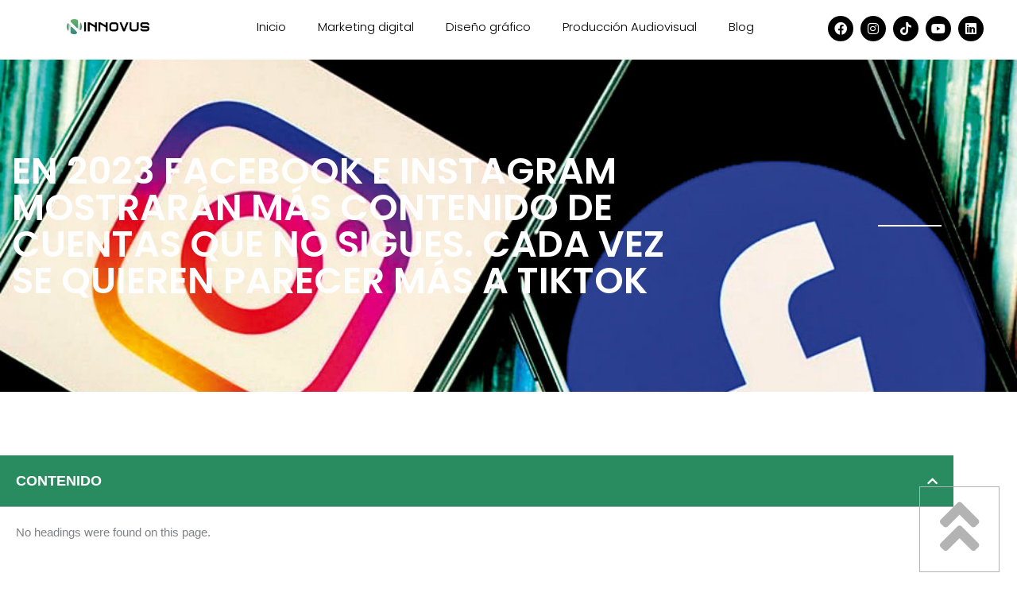

--- FILE ---
content_type: text/css
request_url: https://innovusmx.com/wp-content/uploads/elementor/css/post-690.css?ver=1768497452
body_size: 1788
content:
.elementor-kit-690{--e-global-color-primary:#6EC1E4;--e-global-color-secondary:#54595F;--e-global-color-text:#7A7A7A;--e-global-color-accent:#61CE70;--e-global-color-2b0fa7c8:#000;--e-global-color-41159e15:#FFF;--e-global-color-276ab8e2:#E6E6E6;--e-global-color-5e530e84:#2B7B36;--e-global-color-6c60fecf:#956E23;--e-global-color-42ad24c3:#54C271;--e-global-color-e995959:#298C61;--e-global-color-8a944ad:#B3B3B3;--e-global-color-7c41151:#66B666;--e-global-color-a36a10a:#328786;--e-global-typography-primary-font-family:"Poppins";--e-global-typography-primary-font-size:20px;--e-global-typography-primary-font-weight:600;--e-global-typography-secondary-font-family:"Poppins";--e-global-typography-secondary-font-weight:400;--e-global-typography-text-font-family:"Poppins";--e-global-typography-text-font-weight:400;--e-global-typography-accent-font-family:"Poppins";--e-global-typography-accent-font-weight:500;--e-global-typography-e3071ce-font-family:"Roboto Condensed";--e-global-typography-e3071ce-font-size:35px;--e-global-typography-98a50ff-font-family:"Helvetica";--e-global-typography-98a50ff-font-size:17px;}.elementor-kit-690 e-page-transition{background-color:#FFBC7D;}.elementor-section.elementor-section-boxed > .elementor-container{max-width:1140px;}.e-con{--container-max-width:1140px;}.elementor-widget:not(:last-child){margin-block-end:20px;}.elementor-element{--widgets-spacing:20px 20px;--widgets-spacing-row:20px;--widgets-spacing-column:20px;}{}h1.entry-title{display:var(--page-title-display);}@media(max-width:1024px){.elementor-section.elementor-section-boxed > .elementor-container{max-width:1024px;}.e-con{--container-max-width:1024px;}}@media(max-width:767px){.elementor-kit-690{--e-global-typography-e3071ce-line-height:1em;}.elementor-section.elementor-section-boxed > .elementor-container{max-width:767px;}.e-con{--container-max-width:767px;}}

--- FILE ---
content_type: text/css
request_url: https://innovusmx.com/wp-content/uploads/elementor/css/post-6280.css?ver=1768504932
body_size: 14716
content:
.elementor-6280 .elementor-element.elementor-element-294d0cf9 > .elementor-container > .elementor-column > .elementor-widget-wrap{align-content:flex-end;align-items:flex-end;}.elementor-6280 .elementor-element.elementor-element-294d0cf9:not(.elementor-motion-effects-element-type-background), .elementor-6280 .elementor-element.elementor-element-294d0cf9 > .elementor-motion-effects-container > .elementor-motion-effects-layer{background-color:#ffffff;background-position:top center;background-size:cover;}.elementor-6280 .elementor-element.elementor-element-294d0cf9 > .elementor-background-overlay{background-color:transparent;background-image:linear-gradient(180deg, #29608C 0%, #147249 36%);opacity:1;mix-blend-mode:multiply;transition:background 0.3s, border-radius 0.3s, opacity 0.3s;}.elementor-6280 .elementor-element.elementor-element-294d0cf9 > .elementor-container{max-width:1200px;min-height:218px;}.elementor-6280 .elementor-element.elementor-element-294d0cf9{transition:background 0.3s, border 0.3s, border-radius 0.3s, box-shadow 0.3s;padding:100px 0px 100px 0px;}.elementor-bc-flex-widget .elementor-6280 .elementor-element.elementor-element-37241802.elementor-column .elementor-widget-wrap{align-items:flex-end;}.elementor-6280 .elementor-element.elementor-element-37241802.elementor-column.elementor-element[data-element_type="column"] > .elementor-widget-wrap.elementor-element-populated{align-content:flex-end;align-items:flex-end;}.elementor-6280 .elementor-element.elementor-element-37241802 > .elementor-element-populated{margin:0% 0% 0% 0%;--e-column-margin-right:0%;--e-column-margin-left:0%;padding:1em 1em 1em 1em;}.elementor-6280 .elementor-element.elementor-element-786981da{text-align:start;}.elementor-6280 .elementor-element.elementor-element-786981da .elementor-heading-title{font-family:"Poppins", Sans-serif;font-size:46px;font-weight:600;text-transform:uppercase;color:var( --e-global-color-41159e15 );}.elementor-bc-flex-widget .elementor-6280 .elementor-element.elementor-element-69c0bf08.elementor-column .elementor-widget-wrap{align-items:flex-end;}.elementor-6280 .elementor-element.elementor-element-69c0bf08.elementor-column.elementor-element[data-element_type="column"] > .elementor-widget-wrap.elementor-element-populated{align-content:flex-end;align-items:flex-end;}.elementor-6280 .elementor-element.elementor-element-69c0bf08 > .elementor-element-populated{padding:1em 1em 1em 1em;}.elementor-6280 .elementor-element.elementor-element-79f6424d{--divider-border-style:solid;--divider-color:var( --e-global-color-41159e15 );--divider-border-width:2px;}.elementor-6280 .elementor-element.elementor-element-79f6424d .elementor-divider-separator{width:30%;margin:0 auto;margin-right:0;}.elementor-6280 .elementor-element.elementor-element-79f6424d .elementor-divider{text-align:right;padding-block-start:25px;padding-block-end:25px;}.elementor-6280 .elementor-element.elementor-element-29be269d > .elementor-container{max-width:1200px;}.elementor-6280 .elementor-element.elementor-element-29be269d{margin-top:80px;margin-bottom:100px;}.elementor-6280 .elementor-element.elementor-element-33de83c3 > .elementor-element-populated{padding:0px 0px 0px 0px;}.elementor-6280 .elementor-element.elementor-element-6fc29705{width:auto;max-width:auto;bottom:0px;}.elementor-6280 .elementor-element.elementor-element-6fc29705 > .elementor-widget-container{padding:10px 10px 10px 10px;border-style:solid;border-width:1px 1px 1px 1px;border-color:var( --e-global-color-8a944ad );}body:not(.rtl) .elementor-6280 .elementor-element.elementor-element-6fc29705{right:22.2px;}body.rtl .elementor-6280 .elementor-element.elementor-element-6fc29705{left:22.2px;}.elementor-6280 .elementor-element.elementor-element-6fc29705 .elementor-icon-wrapper{text-align:center;}.elementor-6280 .elementor-element.elementor-element-6fc29705.elementor-view-stacked .elementor-icon{background-color:var( --e-global-color-8a944ad );}.elementor-6280 .elementor-element.elementor-element-6fc29705.elementor-view-framed .elementor-icon, .elementor-6280 .elementor-element.elementor-element-6fc29705.elementor-view-default .elementor-icon{color:var( --e-global-color-8a944ad );border-color:var( --e-global-color-8a944ad );}.elementor-6280 .elementor-element.elementor-element-6fc29705.elementor-view-framed .elementor-icon, .elementor-6280 .elementor-element.elementor-element-6fc29705.elementor-view-default .elementor-icon svg{fill:var( --e-global-color-8a944ad );}.elementor-6280 .elementor-element.elementor-element-6fc29705 .elementor-icon{font-size:79px;}.elementor-6280 .elementor-element.elementor-element-6fc29705 .elementor-icon svg{height:79px;}.elementor-6280 .elementor-element.elementor-element-16b56266{--box-background-color:#F8F8F8;--header-background-color:var( --e-global-color-e995959 );--header-color:var( --e-global-color-41159e15 );--toggle-button-color:var( --e-global-color-41159e15 );--item-text-hover-color:var( --e-global-color-42ad24c3 );--item-text-hover-decoration:underline;--marker-size:6px;}.elementor-6280 .elementor-element.elementor-element-16b56266 .elementor-toc__header-title{text-align:start;}.elementor-6280 .elementor-element.elementor-element-16b56266 .elementor-toc__header, .elementor-6280 .elementor-element.elementor-element-16b56266 .elementor-toc__header-title{font-family:"Helvetica", Sans-serif;font-weight:bold;text-transform:uppercase;}.elementor-6280 .elementor-element.elementor-element-16b56266 .elementor-toc__header{flex-direction:row;}.elementor-6280 .elementor-element.elementor-element-16b56266 .elementor-toc__list-item{font-family:"Helvetica", Sans-serif;font-size:16px;}.elementor-6280 .elementor-element.elementor-element-4f2f0d3f{--divider-border-style:solid;--divider-color:var( --e-global-color-42ad24c3 );--divider-border-width:2px;}.elementor-6280 .elementor-element.elementor-element-4f2f0d3f .elementor-divider-separator{width:30%;margin:0 auto;margin-center:0;}.elementor-6280 .elementor-element.elementor-element-4f2f0d3f .elementor-divider{text-align:center;padding-block-start:18px;padding-block-end:18px;}.elementor-6280 .elementor-element.elementor-element-e24b46b{text-align:justify;font-family:"Helvetica", Sans-serif;font-size:18px;color:#000000;}.elementor-6280 .elementor-element.elementor-element-1a0adba span.post-navigation__prev--label{color:var( --e-global-color-e995959 );}.elementor-6280 .elementor-element.elementor-element-1a0adba span.post-navigation__next--label{color:var( --e-global-color-e995959 );}.elementor-6280 .elementor-element.elementor-element-1a0adba span.post-navigation__prev--label:hover{color:var( --e-global-color-42ad24c3 );}.elementor-6280 .elementor-element.elementor-element-1a0adba span.post-navigation__next--label:hover{color:var( --e-global-color-42ad24c3 );}.elementor-6280 .elementor-element.elementor-element-1a0adba span.post-navigation__prev--label, .elementor-6280 .elementor-element.elementor-element-1a0adba span.post-navigation__next--label{font-size:20px;font-weight:bold;}.elementor-6280 .elementor-element.elementor-element-1a0adba span.post-navigation__prev--title, .elementor-6280 .elementor-element.elementor-element-1a0adba span.post-navigation__next--title{color:var( --e-global-color-text );font-size:17px;font-weight:400;}.elementor-6280 .elementor-element.elementor-element-1a0adba .post-navigation__arrow-wrapper{color:var( --e-global-color-e995959 );fill:var( --e-global-color-e995959 );}.elementor-6280 .elementor-element.elementor-element-1a0adba .post-navigation__arrow-wrapper:hover{color:var( --e-global-color-42ad24c3 );fill:var( --e-global-color-42ad24c3 );}.elementor-6280 .elementor-element.elementor-element-1a0adba .elementor-post-navigation__link a {gap:30px;}.elementor-6280 .elementor-element.elementor-element-62f6fd56 > .elementor-container{max-width:1200px;}.elementor-6280 .elementor-element.elementor-element-62f6fd56{margin-top:50px;margin-bottom:100px;}.elementor-6280 .elementor-element.elementor-element-7b27f8fe.elementor-column > .elementor-widget-wrap{justify-content:center;}.elementor-6280 .elementor-element.elementor-element-64208215{--divider-border-style:solid;--divider-color:rgba(0, 0, 0, 0.35);--divider-border-width:3px;}.elementor-6280 .elementor-element.elementor-element-64208215 .elementor-divider-separator{width:50%;margin:0 auto;margin-center:0;}.elementor-6280 .elementor-element.elementor-element-64208215 .elementor-divider{text-align:center;padding-block-start:15px;padding-block-end:15px;}.elementor-6280 .elementor-element.elementor-element-64208215.elementor-view-stacked .elementor-icon{background-color:rgba(0, 0, 0, 0.35);}.elementor-6280 .elementor-element.elementor-element-64208215.elementor-view-framed .elementor-icon, .elementor-6280 .elementor-element.elementor-element-64208215.elementor-view-default .elementor-icon{color:rgba(0, 0, 0, 0.35);border-color:rgba(0, 0, 0, 0.35);}.elementor-6280 .elementor-element.elementor-element-64208215.elementor-view-framed .elementor-icon, .elementor-6280 .elementor-element.elementor-element-64208215.elementor-view-default .elementor-icon svg{fill:rgba(0, 0, 0, 0.35);}.elementor-6280 .elementor-element.elementor-element-457e216f{text-align:center;}.elementor-6280 .elementor-element.elementor-element-457e216f .elementor-heading-title{font-family:"Helvetica", Sans-serif;font-size:25px;font-weight:bold;text-transform:uppercase;color:#54C271;}.elementor-6280 .elementor-element.elementor-element-7fcb07b7{--alignment:center;--grid-side-margin:10px;--grid-column-gap:10px;--grid-row-gap:10px;--grid-bottom-margin:10px;}.elementor-6280 .elementor-element.elementor-element-2e71ec31{--spacer-size:16px;}.elementor-6280 .elementor-element.elementor-element-4c9ee30b > .elementor-widget-container{margin:0px 0px 10px 0px;}.elementor-6280 .elementor-element.elementor-element-4c9ee30b{text-align:center;}.elementor-6280 .elementor-element.elementor-element-4c9ee30b .elementor-heading-title{font-family:"Helvetica", Sans-serif;font-size:25px;font-weight:bold;text-transform:uppercase;color:#54C271;}.elementor-6280 .elementor-element.elementor-element-19ff74b3{--grid-row-gap:35px;--grid-column-gap:30px;}.elementor-6280 .elementor-element.elementor-element-19ff74b3 .elementor-posts-container .elementor-post__thumbnail{padding-bottom:calc( 0.7 * 100% );}.elementor-6280 .elementor-element.elementor-element-19ff74b3:after{content:"0.7";}.elementor-6280 .elementor-element.elementor-element-19ff74b3 .elementor-post__thumbnail__link{width:100%;}.elementor-6280 .elementor-element.elementor-element-19ff74b3 .elementor-post__meta-data span + span:before{content:"•";}.elementor-6280 .elementor-element.elementor-element-19ff74b3 .elementor-post__card{background-color:#F8F8F8;}.elementor-6280 .elementor-element.elementor-element-19ff74b3 .elementor-post__text{margin-top:20px;}.elementor-6280 .elementor-element.elementor-element-19ff74b3 .elementor-post__title, .elementor-6280 .elementor-element.elementor-element-19ff74b3 .elementor-post__title a{color:var( --e-global-color-secondary );font-family:"Rubik", Sans-serif;font-size:18px;font-weight:500;line-height:1.4em;}.elementor-6280 .elementor-element.elementor-element-19ff74b3 .elementor-post__read-more{color:var( --e-global-color-42ad24c3 );}.elementor-6280 .elementor-element.elementor-element-19ff74b3 a.elementor-post__read-more{font-size:15px;}@media(max-width:1024px){.elementor-6280 .elementor-element.elementor-element-294d0cf9{padding:3em 3em 3em 3em;}.elementor-6280 .elementor-element.elementor-element-37241802 > .elementor-element-populated{margin:0% 0% 0% 0%;--e-column-margin-right:0%;--e-column-margin-left:0%;}.elementor-6280 .elementor-element.elementor-element-79f6424d .elementor-divider{text-align:left;}.elementor-6280 .elementor-element.elementor-element-79f6424d .elementor-divider-separator{margin:0 auto;margin-left:0;}.elementor-6280 .elementor-element.elementor-element-33de83c3 > .elementor-element-populated{padding:15px 15px 15px 15px;}body:not(.rtl) .elementor-6280 .elementor-element.elementor-element-6fc29705{right:8.9px;}body.rtl .elementor-6280 .elementor-element.elementor-element-6fc29705{left:8.9px;} .elementor-6280 .elementor-element.elementor-element-7fcb07b7{--grid-side-margin:10px;--grid-column-gap:10px;--grid-row-gap:10px;--grid-bottom-margin:10px;}}@media(max-width:767px){.elementor-6280 .elementor-element.elementor-element-294d0cf9 > .elementor-container{min-height:200px;}.elementor-6280 .elementor-element.elementor-element-37241802 > .elementor-element-populated{margin:0px 0px 0px 0px;--e-column-margin-right:0px;--e-column-margin-left:0px;padding:0px 0px 0px 0px;}.elementor-6280 .elementor-element.elementor-element-786981da > .elementor-widget-container{margin:0px 0px 0px 0px;}.elementor-6280 .elementor-element.elementor-element-786981da{text-align:center;}.elementor-6280 .elementor-element.elementor-element-786981da .elementor-heading-title{font-size:24px;letter-spacing:0px;}.elementor-6280 .elementor-element.elementor-element-79f6424d .elementor-divider{text-align:center;padding-block-start:2px;padding-block-end:2px;}.elementor-6280 .elementor-element.elementor-element-79f6424d .elementor-divider-separator{margin:0 auto;margin-center:0;}.elementor-6280 .elementor-element.elementor-element-33de83c3 > .elementor-element-populated{padding:10px 10px 10px 10px;}body:not(.rtl) .elementor-6280 .elementor-element.elementor-element-6fc29705{right:9px;}body.rtl .elementor-6280 .elementor-element.elementor-element-6fc29705{left:9px;}.elementor-6280 .elementor-element.elementor-element-16b56266 .elementor-toc__list-item{font-size:15px;}.elementor-6280 .elementor-element.elementor-element-e24b46b{text-align:start;} .elementor-6280 .elementor-element.elementor-element-7fcb07b7{--grid-side-margin:10px;--grid-column-gap:10px;--grid-row-gap:10px;--grid-bottom-margin:10px;}.elementor-6280 .elementor-element.elementor-element-19ff74b3 .elementor-posts-container .elementor-post__thumbnail{padding-bottom:calc( 0.5 * 100% );}.elementor-6280 .elementor-element.elementor-element-19ff74b3:after{content:"0.5";}.elementor-6280 .elementor-element.elementor-element-19ff74b3 .elementor-post__thumbnail__link{width:100%;}}@media(min-width:768px){.elementor-6280 .elementor-element.elementor-element-37241802{width:75.362%;}.elementor-6280 .elementor-element.elementor-element-69c0bf08{width:24.638%;}}@media(max-width:1024px) and (min-width:768px){.elementor-6280 .elementor-element.elementor-element-37241802{width:100%;}}@media(min-width:1025px){.elementor-6280 .elementor-element.elementor-element-294d0cf9:not(.elementor-motion-effects-element-type-background), .elementor-6280 .elementor-element.elementor-element-294d0cf9 > .elementor-motion-effects-container > .elementor-motion-effects-layer{background-attachment:fixed;}}

--- FILE ---
content_type: text/css
request_url: https://innovusmx.com/wp-content/uploads/elementor/css/post-10242.css?ver=1768497613
body_size: 3352
content:
.elementor-10242 .elementor-element.elementor-element-c684f89{--display:flex;--min-height:75px;--flex-direction:row;--container-widget-width:calc( ( 1 - var( --container-widget-flex-grow ) ) * 100% );--container-widget-height:100%;--container-widget-flex-grow:1;--container-widget-align-self:stretch;--flex-wrap-mobile:wrap;--align-items:center;--gap:10px 10px;--row-gap:10px;--column-gap:10px;--z-index:5;}.elementor-10242 .elementor-element.elementor-element-7ccf430{--display:flex;}.elementor-10242 .elementor-element.elementor-element-7ccf430.e-con{--flex-grow:0;--flex-shrink:0;}.elementor-10242 .elementor-element.elementor-element-581f9bc{z-index:10;}.elementor-10242 .elementor-element.elementor-element-581f9bc img{width:45%;}.elementor-10242 .elementor-element.elementor-element-0f08085{--display:flex;--min-height:22px;}.elementor-10242 .elementor-element.elementor-element-7d02405 .elementor-menu-toggle{margin:0 auto;background-color:#02010100;}.elementor-10242 .elementor-element.elementor-element-7d02405 .elementor-nav-menu .elementor-item{font-family:"Poppins", Sans-serif;font-weight:300;}.elementor-10242 .elementor-element.elementor-element-7d02405 .elementor-nav-menu--main .elementor-item{color:#000000;fill:#000000;padding-top:4px;padding-bottom:4px;}.elementor-10242 .elementor-element.elementor-element-96a7c5c{--display:flex;}.elementor-10242 .elementor-element.elementor-element-89c19ec{--grid-template-columns:repeat(0, auto);--icon-size:16px;--grid-column-gap:5px;--grid-row-gap:0px;}.elementor-10242 .elementor-element.elementor-element-89c19ec .elementor-widget-container{text-align:center;}.elementor-10242 .elementor-element.elementor-element-89c19ec .elementor-social-icon{background-color:#000000;}.elementor-10242 .elementor-element.elementor-element-89c19ec .elementor-social-icon i{color:#FFFFFF;}.elementor-10242 .elementor-element.elementor-element-89c19ec .elementor-social-icon svg{fill:#FFFFFF;}.elementor-theme-builder-content-area{height:400px;}.elementor-location-header:before, .elementor-location-footer:before{content:"";display:table;clear:both;}@media(max-width:1024px){.elementor-10242 .elementor-element.elementor-element-c684f89{--justify-content:center;}.elementor-10242 .elementor-element.elementor-element-581f9bc img{width:100%;}.elementor-10242 .elementor-element.elementor-element-89c19ec{--icon-size:15px;}}@media(max-width:767px){.elementor-10242 .elementor-element.elementor-element-c684f89{--min-height:0px;--gap:0px 0px;--row-gap:0px;--column-gap:0px;--padding-top:0px;--padding-bottom:0px;--padding-left:0px;--padding-right:0px;}.elementor-10242 .elementor-element.elementor-element-7ccf430{--width:48%;}.elementor-10242 .elementor-element.elementor-element-581f9bc img{width:78%;}.elementor-10242 .elementor-element.elementor-element-0f08085{--width:49%;--justify-content:center;}.elementor-10242 .elementor-element.elementor-element-7d02405 .elementor-nav-menu--main .elementor-item{padding-left:0px;padding-right:0px;}}@media(min-width:768px){.elementor-10242 .elementor-element.elementor-element-7ccf430{--width:20%;}.elementor-10242 .elementor-element.elementor-element-96a7c5c{--width:34%;}}@media(max-width:1024px) and (min-width:768px){.elementor-10242 .elementor-element.elementor-element-7ccf430{--width:182px;}.elementor-10242 .elementor-element.elementor-element-0f08085{--width:62%;}.elementor-10242 .elementor-element.elementor-element-96a7c5c{--width:42%;}}